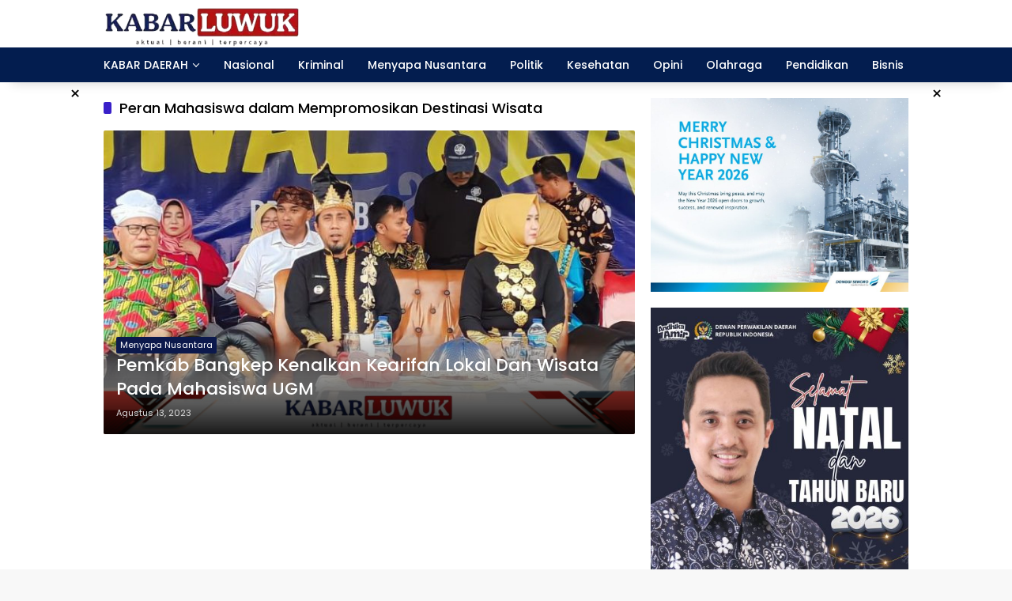

--- FILE ---
content_type: text/html; charset=UTF-8
request_url: https://kabarluwuk.com/topic/peran-mahasiswa-dalam-mempromosikan-destinasi-wisata/
body_size: 9066
content:
<!doctype html>
<html lang="id">
<head>
	<meta charset="UTF-8">
	<meta name="viewport" content="width=device-width, initial-scale=1">
	<link rel="profile" href="https://gmpg.org/xfn/11">

	<script>
					var _pushassist_ManifestPath = "https://kabarluwuk.com/wp-content/plugins/push-notification-for-wp-by-pushassist/public/psa-sdk/manifest.php?sub_domain=kabarluwuk";
					var _pushassist_ServiceWorkerPath = "https://kabarluwuk.com/wp-content/plugins/push-notification-for-wp-by-pushassist/public/psa-sdk/service-worker.php?sub_domain=kabarluwuk";
				</script><script type="text/javascript" src="https://cdn.pushassist.com/account/assets/psa-kabarluwuk.js" async></script><meta name='robots' content='index, follow, max-image-preview:large, max-snippet:-1, max-video-preview:-1' />
	<style>img:is([sizes="auto" i], [sizes^="auto," i]) { contain-intrinsic-size: 3000px 1500px }</style>
	
	<!-- This site is optimized with the Yoast SEO Premium plugin v20.9 (Yoast SEO v26.3) - https://yoast.com/wordpress/plugins/seo/ -->
	<title>Peran Mahasiswa dalam Mempromosikan Destinasi Wisata Arsip - Kabar Luwuk</title>
	<link rel="canonical" href="https://kabarluwuk.com/topic/peran-mahasiswa-dalam-mempromosikan-destinasi-wisata/" />
	<meta property="og:locale" content="id_ID" />
	<meta property="og:type" content="article" />
	<meta property="og:title" content="Peran Mahasiswa dalam Mempromosikan Destinasi Wisata Arsip" />
	<meta property="og:url" content="https://kabarluwuk.com/topic/peran-mahasiswa-dalam-mempromosikan-destinasi-wisata/" />
	<meta property="og:site_name" content="Kabar Luwuk" />
	<meta property="og:image" content="https://kabarluwuk.com/wp-content/uploads/2023/06/download__1_-removebg-preview-1.png" />
	<meta property="og:image:width" content="367" />
	<meta property="og:image:height" content="137" />
	<meta property="og:image:type" content="image/png" />
	<meta name="twitter:card" content="summary_large_image" />
	<meta name="twitter:site" content="@kabarluwuk" />
	<script type="application/ld+json" class="yoast-schema-graph">{"@context":"https://schema.org","@graph":[{"@type":"CollectionPage","@id":"https://kabarluwuk.com/topic/peran-mahasiswa-dalam-mempromosikan-destinasi-wisata/","url":"https://kabarluwuk.com/topic/peran-mahasiswa-dalam-mempromosikan-destinasi-wisata/","name":"Peran Mahasiswa dalam Mempromosikan Destinasi Wisata Arsip - Kabar Luwuk","isPartOf":{"@id":"https://kabarluwuk.com/#website"},"primaryImageOfPage":{"@id":"https://kabarluwuk.com/topic/peran-mahasiswa-dalam-mempromosikan-destinasi-wisata/#primaryimage"},"image":{"@id":"https://kabarluwuk.com/topic/peran-mahasiswa-dalam-mempromosikan-destinasi-wisata/#primaryimage"},"thumbnailUrl":"https://kabarluwuk.com/wp-content/uploads/2023/08/1691824916324.jpg","inLanguage":"id"},{"@type":"ImageObject","inLanguage":"id","@id":"https://kabarluwuk.com/topic/peran-mahasiswa-dalam-mempromosikan-destinasi-wisata/#primaryimage","url":"https://kabarluwuk.com/wp-content/uploads/2023/08/1691824916324.jpg","contentUrl":"https://kabarluwuk.com/wp-content/uploads/2023/08/1691824916324.jpg","width":800,"height":533,"caption":"Pemkab Bangkep Kenalkan Kearifan Lokal Dan Wisata Pada Mahasiswa UGM"},{"@type":"WebSite","@id":"https://kabarluwuk.com/#website","url":"https://kabarluwuk.com/","name":"Kabar Luwuk","description":"Akurat, Berani dan Terpercaya","publisher":{"@id":"https://kabarluwuk.com/#organization"},"potentialAction":[{"@type":"SearchAction","target":{"@type":"EntryPoint","urlTemplate":"https://kabarluwuk.com/?s={search_term_string}"},"query-input":{"@type":"PropertyValueSpecification","valueRequired":true,"valueName":"search_term_string"}}],"inLanguage":"id"},{"@type":"Organization","@id":"https://kabarluwuk.com/#organization","name":"Kabar Luwuk","url":"https://kabarluwuk.com/","logo":{"@type":"ImageObject","inLanguage":"id","@id":"https://kabarluwuk.com/#/schema/logo/image/","url":"https://kabarluwuk.com/wp-content/uploads/2023/06/download__1_-removebg-preview-1.png","contentUrl":"https://kabarluwuk.com/wp-content/uploads/2023/06/download__1_-removebg-preview-1.png","width":367,"height":137,"caption":"Kabar Luwuk"},"image":{"@id":"https://kabarluwuk.com/#/schema/logo/image/"},"sameAs":["https://facebook.com/kabarluwukcom","https://x.com/kabarluwuk"]}]}</script>
	<!-- / Yoast SEO Premium plugin. -->


<link rel="alternate" type="application/rss+xml" title="Kabar Luwuk &raquo; Feed" href="https://kabarluwuk.com/feed/" />
<link rel="alternate" type="application/rss+xml" title="Kabar Luwuk &raquo; Umpan Komentar" href="https://kabarluwuk.com/comments/feed/" />
<link rel="alternate" type="application/rss+xml" title="Umpan Kabar Luwuk &raquo; Peran Mahasiswa dalam Mempromosikan Destinasi Wisata Topic" href="https://kabarluwuk.com/topic/peran-mahasiswa-dalam-mempromosikan-destinasi-wisata/feed/" />
<link rel='stylesheet' id='menu-icons-extra-css' href='https://kabarluwuk.com/wp-content/plugins/menu-icons/css/extra.min.css?ver=0.13.19' media='all' />
<link rel='stylesheet' id='wp-block-library-css' href='https://kabarluwuk.com/wp-includes/css/dist/block-library/style.min.css?ver=6.8.3' media='all' />
<style id='classic-theme-styles-inline-css'>
/*! This file is auto-generated */
.wp-block-button__link{color:#fff;background-color:#32373c;border-radius:9999px;box-shadow:none;text-decoration:none;padding:calc(.667em + 2px) calc(1.333em + 2px);font-size:1.125em}.wp-block-file__button{background:#32373c;color:#fff;text-decoration:none}
</style>
<style id='wpecounter-most-viewed-block-style-inline-css'>
.mvpb-post-list {
    margin: 0;
    list-style: none;
}
</style>
<style id='kia-post-subtitle-style-inline-css'>
.wp-block-kia-post-subtitle{box-sizing:border-box;word-break:break-word}.wp-block-kia-post-subtitle a{display:inline-block}.wp-block-kia-post-subtitle.no-subtitle{opacity:.333}

</style>
<style id='global-styles-inline-css'>
:root{--wp--preset--aspect-ratio--square: 1;--wp--preset--aspect-ratio--4-3: 4/3;--wp--preset--aspect-ratio--3-4: 3/4;--wp--preset--aspect-ratio--3-2: 3/2;--wp--preset--aspect-ratio--2-3: 2/3;--wp--preset--aspect-ratio--16-9: 16/9;--wp--preset--aspect-ratio--9-16: 9/16;--wp--preset--color--black: #000000;--wp--preset--color--cyan-bluish-gray: #abb8c3;--wp--preset--color--white: #ffffff;--wp--preset--color--pale-pink: #f78da7;--wp--preset--color--vivid-red: #cf2e2e;--wp--preset--color--luminous-vivid-orange: #ff6900;--wp--preset--color--luminous-vivid-amber: #fcb900;--wp--preset--color--light-green-cyan: #7bdcb5;--wp--preset--color--vivid-green-cyan: #00d084;--wp--preset--color--pale-cyan-blue: #8ed1fc;--wp--preset--color--vivid-cyan-blue: #0693e3;--wp--preset--color--vivid-purple: #9b51e0;--wp--preset--gradient--vivid-cyan-blue-to-vivid-purple: linear-gradient(135deg,rgba(6,147,227,1) 0%,rgb(155,81,224) 100%);--wp--preset--gradient--light-green-cyan-to-vivid-green-cyan: linear-gradient(135deg,rgb(122,220,180) 0%,rgb(0,208,130) 100%);--wp--preset--gradient--luminous-vivid-amber-to-luminous-vivid-orange: linear-gradient(135deg,rgba(252,185,0,1) 0%,rgba(255,105,0,1) 100%);--wp--preset--gradient--luminous-vivid-orange-to-vivid-red: linear-gradient(135deg,rgba(255,105,0,1) 0%,rgb(207,46,46) 100%);--wp--preset--gradient--very-light-gray-to-cyan-bluish-gray: linear-gradient(135deg,rgb(238,238,238) 0%,rgb(169,184,195) 100%);--wp--preset--gradient--cool-to-warm-spectrum: linear-gradient(135deg,rgb(74,234,220) 0%,rgb(151,120,209) 20%,rgb(207,42,186) 40%,rgb(238,44,130) 60%,rgb(251,105,98) 80%,rgb(254,248,76) 100%);--wp--preset--gradient--blush-light-purple: linear-gradient(135deg,rgb(255,206,236) 0%,rgb(152,150,240) 100%);--wp--preset--gradient--blush-bordeaux: linear-gradient(135deg,rgb(254,205,165) 0%,rgb(254,45,45) 50%,rgb(107,0,62) 100%);--wp--preset--gradient--luminous-dusk: linear-gradient(135deg,rgb(255,203,112) 0%,rgb(199,81,192) 50%,rgb(65,88,208) 100%);--wp--preset--gradient--pale-ocean: linear-gradient(135deg,rgb(255,245,203) 0%,rgb(182,227,212) 50%,rgb(51,167,181) 100%);--wp--preset--gradient--electric-grass: linear-gradient(135deg,rgb(202,248,128) 0%,rgb(113,206,126) 100%);--wp--preset--gradient--midnight: linear-gradient(135deg,rgb(2,3,129) 0%,rgb(40,116,252) 100%);--wp--preset--font-size--small: 13px;--wp--preset--font-size--medium: 20px;--wp--preset--font-size--large: 36px;--wp--preset--font-size--x-large: 42px;--wp--preset--spacing--20: 0.44rem;--wp--preset--spacing--30: 0.67rem;--wp--preset--spacing--40: 1rem;--wp--preset--spacing--50: 1.5rem;--wp--preset--spacing--60: 2.25rem;--wp--preset--spacing--70: 3.38rem;--wp--preset--spacing--80: 5.06rem;--wp--preset--shadow--natural: 6px 6px 9px rgba(0, 0, 0, 0.2);--wp--preset--shadow--deep: 12px 12px 50px rgba(0, 0, 0, 0.4);--wp--preset--shadow--sharp: 6px 6px 0px rgba(0, 0, 0, 0.2);--wp--preset--shadow--outlined: 6px 6px 0px -3px rgba(255, 255, 255, 1), 6px 6px rgba(0, 0, 0, 1);--wp--preset--shadow--crisp: 6px 6px 0px rgba(0, 0, 0, 1);}:where(.is-layout-flex){gap: 0.5em;}:where(.is-layout-grid){gap: 0.5em;}body .is-layout-flex{display: flex;}.is-layout-flex{flex-wrap: wrap;align-items: center;}.is-layout-flex > :is(*, div){margin: 0;}body .is-layout-grid{display: grid;}.is-layout-grid > :is(*, div){margin: 0;}:where(.wp-block-columns.is-layout-flex){gap: 2em;}:where(.wp-block-columns.is-layout-grid){gap: 2em;}:where(.wp-block-post-template.is-layout-flex){gap: 1.25em;}:where(.wp-block-post-template.is-layout-grid){gap: 1.25em;}.has-black-color{color: var(--wp--preset--color--black) !important;}.has-cyan-bluish-gray-color{color: var(--wp--preset--color--cyan-bluish-gray) !important;}.has-white-color{color: var(--wp--preset--color--white) !important;}.has-pale-pink-color{color: var(--wp--preset--color--pale-pink) !important;}.has-vivid-red-color{color: var(--wp--preset--color--vivid-red) !important;}.has-luminous-vivid-orange-color{color: var(--wp--preset--color--luminous-vivid-orange) !important;}.has-luminous-vivid-amber-color{color: var(--wp--preset--color--luminous-vivid-amber) !important;}.has-light-green-cyan-color{color: var(--wp--preset--color--light-green-cyan) !important;}.has-vivid-green-cyan-color{color: var(--wp--preset--color--vivid-green-cyan) !important;}.has-pale-cyan-blue-color{color: var(--wp--preset--color--pale-cyan-blue) !important;}.has-vivid-cyan-blue-color{color: var(--wp--preset--color--vivid-cyan-blue) !important;}.has-vivid-purple-color{color: var(--wp--preset--color--vivid-purple) !important;}.has-black-background-color{background-color: var(--wp--preset--color--black) !important;}.has-cyan-bluish-gray-background-color{background-color: var(--wp--preset--color--cyan-bluish-gray) !important;}.has-white-background-color{background-color: var(--wp--preset--color--white) !important;}.has-pale-pink-background-color{background-color: var(--wp--preset--color--pale-pink) !important;}.has-vivid-red-background-color{background-color: var(--wp--preset--color--vivid-red) !important;}.has-luminous-vivid-orange-background-color{background-color: var(--wp--preset--color--luminous-vivid-orange) !important;}.has-luminous-vivid-amber-background-color{background-color: var(--wp--preset--color--luminous-vivid-amber) !important;}.has-light-green-cyan-background-color{background-color: var(--wp--preset--color--light-green-cyan) !important;}.has-vivid-green-cyan-background-color{background-color: var(--wp--preset--color--vivid-green-cyan) !important;}.has-pale-cyan-blue-background-color{background-color: var(--wp--preset--color--pale-cyan-blue) !important;}.has-vivid-cyan-blue-background-color{background-color: var(--wp--preset--color--vivid-cyan-blue) !important;}.has-vivid-purple-background-color{background-color: var(--wp--preset--color--vivid-purple) !important;}.has-black-border-color{border-color: var(--wp--preset--color--black) !important;}.has-cyan-bluish-gray-border-color{border-color: var(--wp--preset--color--cyan-bluish-gray) !important;}.has-white-border-color{border-color: var(--wp--preset--color--white) !important;}.has-pale-pink-border-color{border-color: var(--wp--preset--color--pale-pink) !important;}.has-vivid-red-border-color{border-color: var(--wp--preset--color--vivid-red) !important;}.has-luminous-vivid-orange-border-color{border-color: var(--wp--preset--color--luminous-vivid-orange) !important;}.has-luminous-vivid-amber-border-color{border-color: var(--wp--preset--color--luminous-vivid-amber) !important;}.has-light-green-cyan-border-color{border-color: var(--wp--preset--color--light-green-cyan) !important;}.has-vivid-green-cyan-border-color{border-color: var(--wp--preset--color--vivid-green-cyan) !important;}.has-pale-cyan-blue-border-color{border-color: var(--wp--preset--color--pale-cyan-blue) !important;}.has-vivid-cyan-blue-border-color{border-color: var(--wp--preset--color--vivid-cyan-blue) !important;}.has-vivid-purple-border-color{border-color: var(--wp--preset--color--vivid-purple) !important;}.has-vivid-cyan-blue-to-vivid-purple-gradient-background{background: var(--wp--preset--gradient--vivid-cyan-blue-to-vivid-purple) !important;}.has-light-green-cyan-to-vivid-green-cyan-gradient-background{background: var(--wp--preset--gradient--light-green-cyan-to-vivid-green-cyan) !important;}.has-luminous-vivid-amber-to-luminous-vivid-orange-gradient-background{background: var(--wp--preset--gradient--luminous-vivid-amber-to-luminous-vivid-orange) !important;}.has-luminous-vivid-orange-to-vivid-red-gradient-background{background: var(--wp--preset--gradient--luminous-vivid-orange-to-vivid-red) !important;}.has-very-light-gray-to-cyan-bluish-gray-gradient-background{background: var(--wp--preset--gradient--very-light-gray-to-cyan-bluish-gray) !important;}.has-cool-to-warm-spectrum-gradient-background{background: var(--wp--preset--gradient--cool-to-warm-spectrum) !important;}.has-blush-light-purple-gradient-background{background: var(--wp--preset--gradient--blush-light-purple) !important;}.has-blush-bordeaux-gradient-background{background: var(--wp--preset--gradient--blush-bordeaux) !important;}.has-luminous-dusk-gradient-background{background: var(--wp--preset--gradient--luminous-dusk) !important;}.has-pale-ocean-gradient-background{background: var(--wp--preset--gradient--pale-ocean) !important;}.has-electric-grass-gradient-background{background: var(--wp--preset--gradient--electric-grass) !important;}.has-midnight-gradient-background{background: var(--wp--preset--gradient--midnight) !important;}.has-small-font-size{font-size: var(--wp--preset--font-size--small) !important;}.has-medium-font-size{font-size: var(--wp--preset--font-size--medium) !important;}.has-large-font-size{font-size: var(--wp--preset--font-size--large) !important;}.has-x-large-font-size{font-size: var(--wp--preset--font-size--x-large) !important;}
:where(.wp-block-post-template.is-layout-flex){gap: 1.25em;}:where(.wp-block-post-template.is-layout-grid){gap: 1.25em;}
:where(.wp-block-columns.is-layout-flex){gap: 2em;}:where(.wp-block-columns.is-layout-grid){gap: 2em;}
:root :where(.wp-block-pullquote){font-size: 1.5em;line-height: 1.6;}
</style>
<link rel='stylesheet' id='wpmedia-fonts-css' href='https://kabarluwuk.com/wp-content/fonts/06fbcab925b608671c522c0c46233c73.css?ver=1.1.7' media='all' />
<link rel='stylesheet' id='wpmedia-style-css' href='https://kabarluwuk.com/wp-content/themes/wpmedia/style.css?ver=1.1.7' media='all' />
<style id='wpmedia-style-inline-css'>
h1,h2,h3,h4,h5,h6,.reltitle,.site-title,.gmr-mainmenu ul > li > a,.gmr-secondmenu-dropdown ul > li > a,.gmr-sidemenu ul li a,.gmr-sidemenu .side-textsocial,.heading-text,.gmr-mobilemenu ul li a,#navigationamp ul li a{font-family:Poppins;font-weight:500;}h1 strong,h2 strong,h3 strong,h4 strong,h5 strong,h6 strong{font-weight:700;}.entry-content-single{font-size:16px;}body{font-family:Poppins;--font-reguler:400;--font-bold:700;--mainmenu-bgcolor:#031d4f;--mainmenu-secondbgcolor:#031d4f;--background-color:#f8f8f8;--main-color:#000000;--widget-title:#000000;--link-color-body:#000000;--hoverlink-color-body:#d9091b;--border-color:#cccccc;--button-bgcolor:#3920c9;--button-color:#ffffff;--header-bgcolor:#ffffff;--topnav-color:#000000;--topnav-link-color:#000000;--topnav-linkhover-color:#d9091b;--mainmenu-color:#ffffff;--mainmenu-hovercolor:#f1c40f;--content-bgcolor:#ffffff;--content-greycolor:#555555;--greybody-bgcolor:#eeeeee;--footer-bgcolor:#ffffff;--footer-color:#000000;--footer-linkcolor:#212121;--footer-hover-linkcolor:#dd9933;}body,body.dark-theme{--scheme-color:#0c194c;--secondscheme-color:#3920c9;--mainmenu-direction:80deg;}/* Generate Using Cache */
</style>
<script id="image-watermark-no-right-click-js-before">
var iwArgsNoRightClick = {"rightclick":"Y","draganddrop":"N"};
</script>
<script src="https://kabarluwuk.com/wp-content/plugins/image-watermark/js/no-right-click.js?ver=1.8.0" id="image-watermark-no-right-click-js"></script>
<link rel="https://api.w.org/" href="https://kabarluwuk.com/wp-json/" /><link rel="alternate" title="JSON" type="application/json" href="https://kabarluwuk.com/wp-json/wp/v2/newstopic/18740" /><link rel="EditURI" type="application/rsd+xml" title="RSD" href="https://kabarluwuk.com/xmlrpc.php?rsd" />
<meta name="generator" content="WordPress 6.8.3" />
<script async src="https://pagead2.googlesyndication.com/pagead/js/adsbygoogle.js?client=ca-pub-9190357721522013"
     crossorigin="anonymous"></script><link rel="icon" href="https://kabarluwuk.com/wp-content/uploads/2023/07/cropped-download-4-e1689387948415-80x80.jpg" sizes="32x32" />
<link rel="icon" href="https://kabarluwuk.com/wp-content/uploads/2023/07/cropped-download-4-e1689387948415.jpg" sizes="192x192" />
<link rel="apple-touch-icon" href="https://kabarluwuk.com/wp-content/uploads/2023/07/cropped-download-4-e1689387948415.jpg" />
<meta name="msapplication-TileImage" content="https://kabarluwuk.com/wp-content/uploads/2023/07/cropped-download-4-e1689387948415.jpg" />
		<style id="wp-custom-css">
			.notif-number {
    position: absolute;
    top: -6px;
    right: -6px;
    padding: 1px 1px;
    font-size: 1px;
    line-height: 9px;
    color: #ffffff;
    border-radius: 2px;
    height: 8px;
}		</style>
		</head>

<body class="archive tax-newstopic term-peran-mahasiswa-dalam-mempromosikan-destinasi-wisata term-18740 wp-custom-logo wp-embed-responsive wp-theme-wpmedia idtheme kentooz hfeed">
	<a class="skip-link screen-reader-text" href="#primary">Langsung ke konten</a>
		<div id="page" class="site">
		<div id="topnavwrap" class="gmr-topnavwrap clearfix">
			<div class="container">
				<header id="masthead" class="list-flex site-header">
					<div class="row-flex gmr-navleft">
						<div class="site-branding">
							<div class="gmr-logo"><a class="custom-logo-link" href="https://kabarluwuk.com/" title="Kabar Luwuk" rel="home"><img class="custom-logo" src="https://kabarluwuk.com/wp-content/uploads/2023/07/cropped-Logo12-e1689257447841.png" width="250" height="93" alt="Kabar Luwuk" loading="lazy" /></a></div>						</div><!-- .site-branding -->
					</div>

					<div class="row-flex gmr-navright">
						<button id="gmr-responsive-menu" role="button" class="mobile-only" aria-label="Menu" data-target="#gmr-sidemenu-id" data-toggle="onoffcanvas" aria-expanded="false" rel="nofollow"><svg xmlns="http://www.w3.org/2000/svg" width="24" height="24" viewBox="0 0 24 24"><path fill="currentColor" d="m19.31 18.9l3.08 3.1L21 23.39l-3.12-3.07c-.69.43-1.51.68-2.38.68c-2.5 0-4.5-2-4.5-4.5s2-4.5 4.5-4.5s4.5 2 4.5 4.5c0 .88-.25 1.71-.69 2.4m-3.81.1a2.5 2.5 0 0 0 0-5a2.5 2.5 0 0 0 0 5M21 4v2H3V4h18M3 16v-2h6v2H3m0-5V9h18v2h-2.03c-1.01-.63-2.2-1-3.47-1s-2.46.37-3.47 1H3Z"/></svg></button>					</div>
				</header>
			</div><!-- .container -->
			<nav id="main-nav" class="main-navigation gmr-mainmenu">
				<div class="container">
					<ul id="primary-menu" class="menu"><li id="menu-item-51304" class="menu-item menu-item-type-taxonomy menu-item-object-category menu-item-has-children menu-item-51304"><a href="https://kabarluwuk.com/category/kabar-daerah/"><span>KABAR DAERAH</span></a>
<ul class="sub-menu">
	<li id="menu-item-51306" class="menu-item menu-item-type-taxonomy menu-item-object-category menu-item-51306"><a href="https://kabarluwuk.com/category/kabar-daerah/kota-palu/"><span>Kota Palu</span></a></li>
	<li id="menu-item-51305" class="menu-item menu-item-type-taxonomy menu-item-object-category menu-item-51305"><a href="https://kabarluwuk.com/category/kabar-daerah/banggai/"><span>Banggai</span></a></li>
	<li id="menu-item-51315" class="menu-item menu-item-type-taxonomy menu-item-object-category menu-item-51315"><a href="https://kabarluwuk.com/category/kabar-daerah/banggai-laut/"><span>Banggai Laut</span></a></li>
	<li id="menu-item-51323" class="menu-item menu-item-type-taxonomy menu-item-object-category menu-item-51323"><a href="https://kabarluwuk.com/category/kabar-daerah/banggai-kepulauan/"><span>Banggai Kepulauan</span></a></li>
	<li id="menu-item-51310" class="menu-item menu-item-type-taxonomy menu-item-object-category menu-item-51310"><a href="https://kabarluwuk.com/category/kabar-daerah/morowali/"><span>Morowali</span></a></li>
	<li id="menu-item-51313" class="menu-item menu-item-type-taxonomy menu-item-object-category menu-item-51313"><a href="https://kabarluwuk.com/category/kabar-daerah/tojo-una-una/"><span>Tojo Una-Una</span></a></li>
	<li id="menu-item-51317" class="menu-item menu-item-type-taxonomy menu-item-object-category menu-item-51317"><a href="https://kabarluwuk.com/category/kabar-daerah/poso/"><span>Poso</span></a></li>
	<li id="menu-item-51316" class="menu-item menu-item-type-taxonomy menu-item-object-category menu-item-51316"><a href="https://kabarluwuk.com/category/kabar-daerah/sigi/"><span>Sigi</span></a></li>
	<li id="menu-item-51320" class="menu-item menu-item-type-taxonomy menu-item-object-category menu-item-51320"><a href="https://kabarluwuk.com/category/kabar-daerah/parigi-moutong/"><span>Parigi Moutong</span></a></li>
	<li id="menu-item-51321" class="menu-item menu-item-type-taxonomy menu-item-object-category menu-item-51321"><a href="https://kabarluwuk.com/category/kabar-daerah/donggala/"><span>Donggala</span></a></li>
</ul>
</li>
<li id="menu-item-51307" class="menu-item menu-item-type-taxonomy menu-item-object-category menu-item-51307"><a href="https://kabarluwuk.com/category/kabar-nasional/"><span>Nasional</span></a></li>
<li id="menu-item-51308" class="menu-item menu-item-type-taxonomy menu-item-object-category menu-item-51308"><a href="https://kabarluwuk.com/category/kabar-kriminal/"><span>Kriminal</span></a></li>
<li id="menu-item-51309" class="menu-item menu-item-type-taxonomy menu-item-object-category menu-item-51309"><a href="https://kabarluwuk.com/category/menyapa-nusantara/"><span>Menyapa Nusantara</span></a></li>
<li id="menu-item-51311" class="menu-item menu-item-type-taxonomy menu-item-object-category menu-item-51311"><a href="https://kabarluwuk.com/category/kabar-politik/"><span>Politik</span></a></li>
<li id="menu-item-51312" class="menu-item menu-item-type-taxonomy menu-item-object-category menu-item-51312"><a href="https://kabarluwuk.com/category/kesehatan/"><span>Kesehatan</span></a></li>
<li id="menu-item-51314" class="menu-item menu-item-type-taxonomy menu-item-object-category menu-item-51314"><a href="https://kabarluwuk.com/category/kabar-opini/"><span>Opini</span></a></li>
<li id="menu-item-51318" class="menu-item menu-item-type-taxonomy menu-item-object-category menu-item-51318"><a href="https://kabarluwuk.com/category/olahraga/"><span>Olahraga</span></a></li>
<li id="menu-item-51319" class="menu-item menu-item-type-taxonomy menu-item-object-category menu-item-51319"><a href="https://kabarluwuk.com/category/kabar-pendidikan/"><span>Pendidikan</span></a></li>
<li id="menu-item-51322" class="menu-item menu-item-type-taxonomy menu-item-object-category menu-item-51322"><a href="https://kabarluwuk.com/category/kabar-bisnis/"><span>Bisnis</span></a></li>
</ul>				</div>
			</nav><!-- #main-nav -->
		</div><!-- #topnavwrap -->

		<div class="gmr-floatbanner gmr-floatbanner-left gmrclose-element"><button class="gmrbtnclose" title="tutup">&times;</button><script async src="https://pagead2.googlesyndication.com/pagead/js/adsbygoogle.js?client=ca-pub-9190357721522013"
     crossorigin="anonymous"></script>
<!-- Iklan Vertikal -->
<ins class="adsbygoogle"
     style="display:block"
     data-ad-client="ca-pub-9190357721522013"
     data-ad-slot="4671328470"
     data-ad-format="auto"
     data-full-width-responsive="true"></ins>
<script>
     (adsbygoogle = window.adsbygoogle || []).push({});
</script></div>		<div class="gmr-floatbanner gmr-floatbanner-right gmrclose-element"><button class="gmrbtnclose" title="tutup">&times;</button><script async src="https://pagead2.googlesyndication.com/pagead/js/adsbygoogle.js?client=ca-pub-9190357721522013"
     crossorigin="anonymous"></script>
<!-- Iklan Vertikal -->
<ins class="adsbygoogle"
     style="display:block"
     data-ad-client="ca-pub-9190357721522013"
     data-ad-slot="4671328470"
     data-ad-format="auto"
     data-full-width-responsive="true"></ins>
<script>
     (adsbygoogle = window.adsbygoogle || []).push({});
</script></div>
		
		
		<div id="content" class="gmr-content">
			<div class="container">
				<div class="row">

	<main id="primary" class="site-main col-md-8">

					<header class="page-header">
				<h1 class="page-title sub-title">Peran Mahasiswa dalam Mempromosikan Destinasi Wisata</h1>			</header><!-- .page-header -->

			<div class="idt-contentbig">
<article id="post-53367" class="post type-post idt-cbbox hentry">
	<div class="box-bigitem">
					<a class="post-thumbnail" href="https://kabarluwuk.com/pemkab-bangkep-kenalkan-kearifan-lokal-dan-wisata-pada-mahasiswa-ugm/" title="Pemkab Bangkep Kenalkan Kearifan Lokal Dan Wisata Pada Mahasiswa UGM">
				<img width="680" height="389" src="https://kabarluwuk.com/wp-content/uploads/2023/08/1691824916324-700x400.jpg" class="attachment-large size-large wp-post-image" alt="Pemkab Bangkep Kenalkan Kearifan Lokal Dan Wisata Pada Mahasiswa UGM" decoding="async" fetchpriority="high" />			</a>
					<div class="box-content">
			<span class="cat-links-content"><a href="https://kabarluwuk.com/category/menyapa-nusantara/" title="Lihat semua posts di Menyapa Nusantara">Menyapa Nusantara</a></span>			<h2 class="entry-title"><a href="https://kabarluwuk.com/pemkab-bangkep-kenalkan-kearifan-lokal-dan-wisata-pada-mahasiswa-ugm/" title="Pemkab Bangkep Kenalkan Kearifan Lokal Dan Wisata Pada Mahasiswa UGM" rel="bookmark">Pemkab Bangkep Kenalkan Kearifan Lokal Dan Wisata Pada Mahasiswa UGM</a></h2>			<div class="gmr-meta-topic"><span class="meta-content"><span class="posted-on"><time class="entry-date published" datetime="2023-08-13T09:00:06+08:00">Agustus 13, 2023</time><time class="updated" datetime="2023-08-13T09:00:07+08:00">Agustus 13, 2023</time></span></span></div>			<div class="entry-footer entry-footer-archive">
				<div class="posted-by"> <span class="author vcard"><a class="url fn n" href="https://kabarluwuk.com/author/iirwan-k-basir/" title="Irwan Basir">Irwan Basir</a></span></div>			</div><!-- .entry-footer -->
		</div>
	</div>
</article><!-- #post-53367 -->
</div>
			<div id="infinite-container"></div>
	</main><!-- #main -->


<aside id="secondary" class="widget-area col-md-4 pos-sticky">
	<section id="media_image-96" class="widget widget_media_image"><img width="913" height="685" src="https://kabarluwuk.com/wp-content/uploads/2025/12/IMG-20251224-WA0009.jpg" class="image wp-image-83412  attachment-full size-full" alt="" style="max-width: 100%; height: auto;" decoding="async" loading="lazy" /></section><section id="media_image-97" class="widget widget_media_image"><img width="457" height="685" src="https://kabarluwuk.com/wp-content/uploads/2025/12/IMG-20251224-WA0257.jpg" class="image wp-image-83418  attachment-full size-full" alt="" style="max-width: 100%; height: auto;" decoding="async" loading="lazy" /></section></aside><!-- #secondary -->
			</div>
		</div>
			</div><!-- .gmr-content -->

	<footer id="colophon" class="site-footer">
					<div id="footer-sidebar" class="widget-footer" role="complementary">
				<div class="container">
					<div class="row">
													<div class="footer-column col-md-4">
								<section id="wpmedia-addr-1" class="widget wpmedia-address"><div class="page-header widget-titlewrap widget-titleimg"><h3 class="widget-title"><span class="img-titlebg" style="background-image:url('https://kabarluwuk.com/wp-content/uploads/2023/07/Logo12.png');"></span></h3></div><div class="wpmedia-contactinfo"><div class="wpmedia-address"><svg xmlns="http://www.w3.org/2000/svg" height="24px" viewBox="0 0 24 24" width="24px" fill="currentColor"><path d="M0 0h24v24H0z" fill="none"/><path d="M12 12c-1.1 0-2-.9-2-2s.9-2 2-2 2 .9 2 2-.9 2-2 2zm6-1.8C18 6.57 15.35 4 12 4s-6 2.57-6 6.2c0 2.34 1.95 5.44 6 9.14 4.05-3.7 6-6.8 6-9.14zM12 2c4.2 0 8 3.22 8 8.2 0 3.32-2.67 7.25-8 11.8-5.33-4.55-8-8.48-8-11.8C4 5.22 7.8 2 12 2z"/></svg><div class="addr-content">Alamat: BTN Nusagriya Kompleks Perumahan DPRD, Kilongan, Kec. Luwuk Utara, Kabupaten Banggai,</div></div><div class="wpmedia-phone"><svg xmlns="http://www.w3.org/2000/svg" height="24px" viewBox="0 0 24 24" width="24px" fill="currentColor"><path d="M0 0h24v24H0V0z" fill="none"/><path d="M6.54 5c.06.89.21 1.76.45 2.59l-1.2 1.2c-.41-1.2-.67-2.47-.76-3.79h1.51m9.86 12.02c.85.24 1.72.39 2.6.45v1.49c-1.32-.09-2.59-.35-3.8-.75l1.2-1.19M7.5 3H4c-.55 0-1 .45-1 1 0 9.39 7.61 17 17 17 .55 0 1-.45 1-1v-3.49c0-.55-.45-1-1-1-1.24 0-2.45-.2-3.57-.57-.1-.04-.21-.05-.31-.05-.26 0-.51.1-.71.29l-2.2 2.2c-2.83-1.45-5.15-3.76-6.59-6.59l2.2-2.2c.28-.28.36-.67.25-1.02C8.7 6.45 8.5 5.25 8.5 4c0-.55-.45-1-1-1z"/></svg><div class="addr-content">081354172518</div></div></div></section><section id="media_image-95" class="widget widget_media_image"><a href="https://amsi.or.id/trustworthy" target="_blank"><img width="80" height="80" src="https://kabarluwuk.com/wp-content/uploads/2024/12/Logo-Trusted-2-80x80.jpg" class="image wp-image-76662 httpsamsioridtrustworthy attachment-thumbnail size-thumbnail" alt="" style="max-width: 100%; height: auto;" decoding="async" loading="lazy" /></a></section>							</div>
																			<div class="footer-column col-md-4">
								<section id="wpmedia-taglist-1" class="widget wpmedia-taglist"><div class="page-header widget-titlewrap"><h3 class="widget-title">Kategori</h3></div><ul class="wpmedia-tag-lists"><li><a href="https://kabarluwuk.com/category/kabar-daerah/" title="KABAR DAERAH">KABAR DAERAH</a></li><li><a href="https://kabarluwuk.com/category/kabar-daerah/banggai/" title="Banggai">Banggai</a></li><li><a href="https://kabarluwuk.com/category/terkini/" title="Terkini">Terkini</a></li><li><a href="https://kabarluwuk.com/category/kabar-daerah/kota-palu/" title="Kota Palu">Kota Palu</a></li><li><a href="https://kabarluwuk.com/category/kabar-daerah/banggai-kepulauan/" title="Banggai Kepulauan">Banggai Kepulauan</a></li></ul></section>							</div>
																			<div class="footer-column col-md-4">
								<section id="wpmedia-taglist-2" class="widget wpmedia-taglist"><div class="page-header widget-titlewrap"><h3 class="widget-title">Label</h3></div><ul class="wpmedia-tag-lists beforetags"><li><a href="https://kabarluwuk.com/tag/luwuk/" title="Luwuk">Luwuk</a></li><li><a href="https://kabarluwuk.com/tag/banggai/" title="Banggai">Banggai</a></li><li><a href="https://kabarluwuk.com/tag/kabar/" title="kabar">kabar</a></li><li><a href="https://kabarluwuk.com/tag/polres-banggai/" title="Polres Banggai">Polres Banggai</a></li><li><a href="https://kabarluwuk.com/tag/sulteng/" title="Sulteng">Sulteng</a></li></ul></section>							</div>
																			<div class="footer-column col-md-4">
															</div>
																							</div>
				</div>
			</div>
				<div class="container">
			<div class="site-info">
				<div class="gmr-social-icons"><ul class="social-icon"></ul></div></div><!-- .site-info --><div class="heading-text"><div class="footer-menu"><ul id="menu-footer-menu" class="menu"><li id="menu-item-70" class="menu-item menu-item-type-custom menu-item-object-custom menu-item-70"><a href="https://kabarluwuk.com/redaksi/">Redaksi</a></li>
<li id="menu-item-48614" class="menu-item menu-item-type-post_type menu-item-object-page menu-item-48614"><a href="https://kabarluwuk.com/tentang-kami/">Tentang kami</a></li>
<li id="menu-item-41" class="menu-item menu-item-type-post_type menu-item-object-page menu-item-41"><a href="https://kabarluwuk.com/kode-etik/">Kode Etik</a></li>
<li id="menu-item-48613" class="menu-item menu-item-type-post_type menu-item-object-page menu-item-48613"><a href="https://kabarluwuk.com/disclaimer-2/">Disclaimer</a></li>
<li id="menu-item-79492" class="menu-item menu-item-type-custom menu-item-object-custom menu-item-79492"><a href="https://kabarluwuk.com/pedoman-media-siber/">Pedoman Media Siber</a></li>
<li id="menu-item-79639" class="menu-item menu-item-type-custom menu-item-object-custom menu-item-79639"><a href="https://www.jti-app.com/report/53J2YjGPOVe94VAX">Laporan Transparansi</a></li>
</ul></div>PT BANGGAI MEDIA SEJAHTERA
							</div><!-- .heading-text -->
		</div>
	</footer><!-- #colophon -->
</div><!-- #page -->

<div id="gmr-sidemenu-id" class="gmr-sidemenu onoffcanvas is-fixed is-left">	<nav id="side-nav">
	<div class="gmr-logo">
		<a class="custom-logo-link" href="https://kabarluwuk.com/" title="Kabar Luwuk" rel="home"><img class="custom-logo" src="https://kabarluwuk.com/wp-content/uploads/2023/07/cropped-Logo12-e1689257447841.png" width="250" height="93" alt="Kabar Luwuk" loading="lazy" /></a><div class="close-topnavmenu-wrap"><button id="close-topnavmenu-button" role="button" aria-label="Tutup" data-target="#gmr-sidemenu-id" data-toggle="onoffcanvas" aria-expanded="false">&times;</button></div>	</div>
	<div class="gmr-search">
	<form method="get" class="gmr-searchform searchform" action="https://kabarluwuk.com/">
		<input type="text" name="s" id="s-menu" placeholder="Pencarian" />
		<input type="hidden" name="post_type[]" value="post" />
		<button type="submit" role="button" class="gmr-search-submit gmr-search-icon" aria-label="Kirim">
			<svg xmlns="http://www.w3.org/2000/svg" height="24px" viewBox="0 0 24 24" width="24px" fill="currentColor"><path d="M0 0h24v24H0V0z" fill="none"/><path d="M20.94 11c-.46-4.17-3.77-7.48-7.94-7.94V1h-2v2.06C6.83 3.52 3.52 6.83 3.06 11H1v2h2.06c.46 4.17 3.77 7.48 7.94 7.94V23h2v-2.06c4.17-.46 7.48-3.77 7.94-7.94H23v-2h-2.06zM12 19c-3.87 0-7-3.13-7-7s3.13-7 7-7 7 3.13 7 7-3.13 7-7 7z"/></svg>
		</button>
	</form>
	</div><ul id="side-menu" class="menu"><li class="menu-item menu-item-type-taxonomy menu-item-object-category menu-item-has-children menu-item-51304"><a href="https://kabarluwuk.com/category/kabar-daerah/">KABAR DAERAH</a>
<ul class="sub-menu">
	<li class="menu-item menu-item-type-taxonomy menu-item-object-category menu-item-51306"><a href="https://kabarluwuk.com/category/kabar-daerah/kota-palu/">Kota Palu</a></li>
	<li class="menu-item menu-item-type-taxonomy menu-item-object-category menu-item-51305"><a href="https://kabarluwuk.com/category/kabar-daerah/banggai/">Banggai</a></li>
	<li class="menu-item menu-item-type-taxonomy menu-item-object-category menu-item-51315"><a href="https://kabarluwuk.com/category/kabar-daerah/banggai-laut/">Banggai Laut</a></li>
	<li class="menu-item menu-item-type-taxonomy menu-item-object-category menu-item-51323"><a href="https://kabarluwuk.com/category/kabar-daerah/banggai-kepulauan/">Banggai Kepulauan</a></li>
	<li class="menu-item menu-item-type-taxonomy menu-item-object-category menu-item-51310"><a href="https://kabarluwuk.com/category/kabar-daerah/morowali/">Morowali</a></li>
	<li class="menu-item menu-item-type-taxonomy menu-item-object-category menu-item-51313"><a href="https://kabarluwuk.com/category/kabar-daerah/tojo-una-una/">Tojo Una-Una</a></li>
	<li class="menu-item menu-item-type-taxonomy menu-item-object-category menu-item-51317"><a href="https://kabarluwuk.com/category/kabar-daerah/poso/">Poso</a></li>
	<li class="menu-item menu-item-type-taxonomy menu-item-object-category menu-item-51316"><a href="https://kabarluwuk.com/category/kabar-daerah/sigi/">Sigi</a></li>
	<li class="menu-item menu-item-type-taxonomy menu-item-object-category menu-item-51320"><a href="https://kabarluwuk.com/category/kabar-daerah/parigi-moutong/">Parigi Moutong</a></li>
	<li class="menu-item menu-item-type-taxonomy menu-item-object-category menu-item-51321"><a href="https://kabarluwuk.com/category/kabar-daerah/donggala/">Donggala</a></li>
</ul>
</li>
<li class="menu-item menu-item-type-taxonomy menu-item-object-category menu-item-51307"><a href="https://kabarluwuk.com/category/kabar-nasional/">Nasional</a></li>
<li class="menu-item menu-item-type-taxonomy menu-item-object-category menu-item-51308"><a href="https://kabarluwuk.com/category/kabar-kriminal/">Kriminal</a></li>
<li class="menu-item menu-item-type-taxonomy menu-item-object-category menu-item-51309"><a href="https://kabarluwuk.com/category/menyapa-nusantara/">Menyapa Nusantara</a></li>
<li class="menu-item menu-item-type-taxonomy menu-item-object-category menu-item-51311"><a href="https://kabarluwuk.com/category/kabar-politik/">Politik</a></li>
<li class="menu-item menu-item-type-taxonomy menu-item-object-category menu-item-51312"><a href="https://kabarluwuk.com/category/kesehatan/">Kesehatan</a></li>
<li class="menu-item menu-item-type-taxonomy menu-item-object-category menu-item-51314"><a href="https://kabarluwuk.com/category/kabar-opini/">Opini</a></li>
<li class="menu-item menu-item-type-taxonomy menu-item-object-category menu-item-51318"><a href="https://kabarluwuk.com/category/olahraga/">Olahraga</a></li>
<li class="menu-item menu-item-type-taxonomy menu-item-object-category menu-item-51319"><a href="https://kabarluwuk.com/category/kabar-pendidikan/">Pendidikan</a></li>
<li class="menu-item menu-item-type-taxonomy menu-item-object-category menu-item-51322"><a href="https://kabarluwuk.com/category/kabar-bisnis/">Bisnis</a></li>
</ul></nav><div class="gmr-social-icons"><ul class="social-icon"></ul></div></div>	<div class="gmr-ontop gmr-hide">
		<svg xmlns="http://www.w3.org/2000/svg" xmlns:xlink="http://www.w3.org/1999/xlink" aria-hidden="true" role="img" width="1em" height="1em" preserveAspectRatio="xMidYMid meet" viewBox="0 0 24 24"><g fill="none"><path d="M14.829 11.948l1.414-1.414L12 6.29l-4.243 4.243l1.415 1.414L11 10.12v7.537h2V10.12l1.829 1.828z" fill="currentColor"/><path fill-rule="evenodd" clip-rule="evenodd" d="M19.778 4.222c-4.296-4.296-11.26-4.296-15.556 0c-4.296 4.296-4.296 11.26 0 15.556c4.296 4.296 11.26 4.296 15.556 0c4.296-4.296 4.296-11.26 0-15.556zm-1.414 1.414A9 9 0 1 0 5.636 18.364A9 9 0 0 0 18.364 5.636z" fill="currentColor"/></g></svg>
	</div>
		<script type="speculationrules">
{"prefetch":[{"source":"document","where":{"and":[{"href_matches":"\/*"},{"not":{"href_matches":["\/wp-*.php","\/wp-admin\/*","\/wp-content\/uploads\/*","\/wp-content\/*","\/wp-content\/plugins\/*","\/wp-content\/themes\/wpmedia\/*","\/*\\?(.+)"]}},{"not":{"selector_matches":"a[rel~=\"nofollow\"]"}},{"not":{"selector_matches":".no-prefetch, .no-prefetch a"}}]},"eagerness":"conservative"}]}
</script>
<!-- Push Notifications for this site is powered by PushAssist. Push Notifications for Chrome, Safari, FireFox, Opera. - Plugin version 3.0.8 - https://pushassist.com/ --><script src="https://kabarluwuk.com/wp-content/themes/wpmedia/js/main.js?ver=1.1.7" id="wpmedia-main-js"></script>

</body>
</html>


--- FILE ---
content_type: text/html; charset=utf-8
request_url: https://www.google.com/recaptcha/api2/aframe
body_size: 268
content:
<!DOCTYPE HTML><html><head><meta http-equiv="content-type" content="text/html; charset=UTF-8"></head><body><script nonce="rWzBWwBAIDcvmSM6he5pXA">/** Anti-fraud and anti-abuse applications only. See google.com/recaptcha */ try{var clients={'sodar':'https://pagead2.googlesyndication.com/pagead/sodar?'};window.addEventListener("message",function(a){try{if(a.source===window.parent){var b=JSON.parse(a.data);var c=clients[b['id']];if(c){var d=document.createElement('img');d.src=c+b['params']+'&rc='+(localStorage.getItem("rc::a")?sessionStorage.getItem("rc::b"):"");window.document.body.appendChild(d);sessionStorage.setItem("rc::e",parseInt(sessionStorage.getItem("rc::e")||0)+1);localStorage.setItem("rc::h",'1769029861576');}}}catch(b){}});window.parent.postMessage("_grecaptcha_ready", "*");}catch(b){}</script></body></html>

--- FILE ---
content_type: application/javascript
request_url: https://cdn.pushassist.com/account/assets/psa-kabarluwuk.js
body_size: 6830
content:
   'use strict';
    if (typeof jQuery === "undefined") {
       var script = document.createElement('script');
       script.src = 'https://code.jquery.com/jquery-3.6.4.min.js';
       script.type = 'text/javascript';
       document.getElementsByTagName('head')[0].appendChild(script);
    }
    
	var _pushassist = {};
	
	_pushassist.serverUrl	= "https://api2.pushassist.com";
	_pushassist.testUrl = "https://apitest.pushassist.com";
	_pushassist.Url			= "https://kabarluwuk.pushassist.com";
	_pushassist.assetsURL	= "https://cdn.pushassist.com/account";
	_pushassist.subdomain	= "kabarluwuk";
	_pushassist.safariWebsitePushId = "web.com.pushassist.push";
	_pushassist.intervalTime = 5;
	_pushassist.mobileOptIn = 0;
    
    _pushassist.isEnabledUnsubscribedWidget = 0;
    _pushassist.widgetType = 0;    
    _pushassist.widgetTitle = "Push Notification Preferences";
    
    _pushassist.subscribeMessage    =   "";
    _pushassist.subscriberClick    =   "Subscribe";
    _pushassist.subscriberSuccessMessage    =   "";
    
    _pushassist.unsubscribeMessage    =   "";
    _pushassist.unsubscriberClick    =   "Unsubscribe";
    _pushassist.unsubscriberSuccessMessage    =   "";       
        
    _pushassist.unsubscrubeButtonMessage = "Disable Automated Profiling";
    _pushassist.subscrubeButtonMessage = "Enable Automated Profiling";    
        
    _pushassist.confirmationWidget = "";
    _pushassist.confirmationWidgetButtonYes = "";
    _pushassist.confirmationWidgetButtonNo = "";
    _pushassist.thankYouWidget = "Preference saved successfully";
    _pushassist.popup_interval = 0;
    _pushassist.popup_hide_on_mobile = 0;
    _pushassist.popup_template_enable = 0;
    _pushassist.opt_segment_string = '';
  
    var _pa;

	var subdomainUrl = "https://"+ _pushassist.subdomain + ".pushassist.com";

	function get_values() {

        var fontURL = "https://fonts.googleapis.com/css?family=Roboto:400,100,300",
            headfonts = document.getElementsByTagName("head")[0],
            fontlink = document.createElement("link");
        fontlink.rel = "stylesheet", fontlink.href = fontURL, headfonts.appendChild(fontlink);

		var cssUrl = "https://cdn1.pushassist.com/account/css/psa-notification.css",
			headcss = document.getElementsByTagName("head")[0],
			link = document.createElement("link");
			link.type = "text/css", link.rel = "stylesheet", link.href = cssUrl, headcss.appendChild(link);
	}

    function _pa_params() {

        var _pa_out = [], i;

        if (typeof _pa === 'undefined') {
            _pa = [];
        }

        var _length = _pa.length;

        if (_length > 0) {

            for (i=0 ; i<_length; ++i) {

             _pa_out.push(encodeURIComponent(_pa[i]));

            }

            return _pa_out;
        }
    }

	function check_browser_version() {

        var nAgt = navigator.userAgent;
        var verOffset, version, ix, nameOffset, majorVersion;

        // Opera
        if ((verOffset = nAgt.indexOf('Opera')) != -1) {

            version = nAgt.substring(verOffset + 6);
            if ((verOffset = nAgt.indexOf('Version')) != -1) {
                version = nAgt.substring(verOffset + 8);
            }
        }
        // Opera Next
        if ((verOffset = nAgt.indexOf('OPR')) != -1) {

            version = nAgt.substring(verOffset + 4);
        }
        // Edge
        else if ((verOffset = nAgt.indexOf('Edg')) != -1) {

            version = nAgt.substring(verOffset + 4);
        }
        // MSIE
        else if ((verOffset = nAgt.indexOf('MSIE')) != -1) {

            version = nAgt.substring(verOffset + 5);
        }
        // Chrome
        else if ((verOffset = nAgt.indexOf('Chrome')) != -1) {

            version = nAgt.substring(verOffset + 7);
        }
        // Safari
        else if ((verOffset = nAgt.indexOf('Safari')) != -1) {

            version = nAgt.substring(verOffset + 7);
            if ((verOffset = nAgt.indexOf('Version')) != -1) {
                version = nAgt.substring(verOffset + 8);
            }
        }
        // Firefox
        else if ((verOffset = nAgt.indexOf('Firefox')) != -1) {

            version = nAgt.substring(verOffset + 8);
        }
        // MSIE 11+
        else if (nAgt.indexOf('Trident/') != -1) {

            version = nAgt.substring(nAgt.indexOf('rv:') + 3);
        }
        // Other browsers
        else if ((nameOffset = nAgt.lastIndexOf(' ') + 1) < (verOffset = nAgt.lastIndexOf('/'))) {

            version = nAgt.substring(verOffset + 1);
        }
        // trim the version string
        if ((ix = version.indexOf(';')) != -1) version = version.substring(0, ix);
        if ((ix = version.indexOf(' ')) != -1) version = version.substring(0, ix);
        if ((ix = version.indexOf(')')) != -1) version = version.substring(0, ix);

        majorVersion = parseInt('' + version, 10);

        if (isNaN(majorVersion)) {
            version = '' + parseFloat(navigator.appVersion);
            majorVersion = parseInt(navigator.appVersion, 10);
        }

        return majorVersion;	//browser version
    }

    function check_browser() {

        var nAgt = navigator.userAgent;
        var verOffset, nameOffset, browser;

        // Opera
        if ((verOffset = nAgt.indexOf('Opera')) != -1) {
            browser = 'Opera';
        }
        // Opera Next
        if ((verOffset = nAgt.indexOf('OPR')) != -1) {
            browser = 'Opera';
        }
        // Edge
        else if ((verOffset = nAgt.indexOf('Edg')) != -1) {
            browser = 'Edge';
        }
        // MSIE
        else if ((verOffset = nAgt.indexOf('MSIE')) != -1) {
            browser = 'Explorer';
        }
        // Samsung
        else if (nAgt.match(/(SamsungBrowser)\/?\s*/i)) {
            browser = 'Samsung';
        }
        // Chrome
        else if ((verOffset = nAgt.indexOf('Chrome')) != -1) {
            browser = 'Chrome';
        }
        // Safari
        else if ((verOffset = nAgt.indexOf('Safari')) != -1) {
            browser = 'Safari';
        }
        // Firefox
        else if ((verOffset = nAgt.indexOf('Firefox')) != -1) {
            browser = 'Firefox';
        }
        // MSIE 11+
        else if (nAgt.indexOf('Trident/') != -1) {
            browser = 'Internet Explorer 11';
        }
        // Other browsers
        else if ((nameOffset = nAgt.lastIndexOf(' ') + 1) < (verOffset = nAgt.lastIndexOf('/'))) {
            browser = nAgt.substring(nameOffset, verOffset);

            if (browser.toLowerCase() == browser.toUpperCase()) {
                browser = navigator.appName;
            }
        }

        return browser;
    }

    function browser_compatible() {

        if ("Chrome" === check_browser() || "Samsung" === check_browser()) {

            return "Notification" in window && "serviceWorker" in navigator && "showNotification" in ServiceWorkerRegistration.prototype && "PushManager" in window && check_browser_version() >= 42 ? !0 : !1;

        } else if ("Opera" === check_browser()) {

            return "Notification" in window && "serviceWorker" in navigator && "showNotification" in ServiceWorkerRegistration.prototype && "PushManager" in window && check_browser_version() >= 42 ? !0 : !1;

        } else if ("Firefox" === check_browser()) {

            return check_browser_version() > 43 ? !0 : !1;

        } else if ("Safari" === check_browser()) {

            return "safari" in window && "pushNotification" in window.safari ? !0 : !1;

        } else if ("Edge" === check_browser()) {

            return check_browser_version() > 13 ? !0 : !1;
        }
    }
    
    function os_name() {
        var unknown = '-';
        var nAgt = navigator.userAgent;
        var os = unknown;
        var clientStrings = [
            {s: 'Windows 10', r: /(Windows 10.0|Windows NT 10.0)/},
            {s: 'Windows 8.1', r: /(Windows 8.1|Windows NT 6.3)/},
            {s: 'Windows 8', r: /(Windows 8|Windows NT 6.2)/},
            {s: 'Windows 7', r: /(Windows 7|Windows NT 6.1)/},
            {s: 'Windows Vista', r: /Windows NT 6.0/},
            {s: 'Windows Server 2003', r: /Windows NT 5.2/},
            {s: 'Windows XP', r: /(Windows NT 5.1|Windows XP)/},
            {s: 'Windows 2000', r: /(Windows NT 5.0|Windows 2000)/},
            {s: 'Windows ME', r: /(Win 9x 4.90|Windows ME)/},
            {s: 'Windows 98', r: /(Windows 98|Win98)/},
            {s: 'Windows 95', r: /(Windows 95|Win95|Windows_95)/},
            {s: 'Windows NT 4.0', r: /(Windows NT 4.0|WinNT4.0|WinNT|Windows NT)/},
            {s: 'Windows CE', r: /Windows CE/},
            {s: 'Windows 3.11', r: /Win16/},
            {s: 'Android', r: /Android/},
            {s: 'Open BSD', r: /OpenBSD/},
            {s: 'Sun OS', r: /SunOS/},
            {s: 'Linux', r: /(Linux|X11)/},
            {s: 'iOS', r: /(iPhone|iPad|iPod)/},
            {s: 'Mac OS X', r: /Mac OS X/},
            {s: 'Mac OS', r: /(MacPPC|MacIntel|Mac_PowerPC|Macintosh)/},
            {s: 'QNX', r: /QNX/},
            {s: 'UNIX', r: /UNIX/},
            {s: 'BeOS', r: /BeOS/},
            {s: 'OS/2', r: /OS\/2/},
            {s: 'Search Bot', r: /(nuhk|Googlebot|Yammybot|Openbot|Slurp|MSNBot|Ask Jeeves\/Teoma|ia_archiver)/}
        ];
        for (var id in clientStrings) {
            var cs = clientStrings[id];
            if (cs.r.test(nAgt)) {
                os = cs.s;
                break;
            }
        }
    
        var osVersion = unknown;
    
        if (/Windows/.test(os)) {
            osVersion = /Windows (.*)/.exec(os)[1];
            os = 'Windows';
        }
    
        return os;
    }

    function os_version(){
    
        var nAgt = navigator.userAgent;
        var os = '-';
        var clientStrings = [
            {s: 'Windows 10', r: /(Windows 10.0|Windows NT 10.0)/},
            {s: 'Windows 8.1', r: /(Windows 8.1|Windows NT 6.3)/},
            {s: 'Windows 8', r: /(Windows 8|Windows NT 6.2)/},
            {s: 'Windows 7', r: /(Windows 7|Windows NT 6.1)/},
            {s: 'Windows Vista', r: /Windows NT 6.0/},
            {s: 'Windows Server 2003', r: /Windows NT 5.2/},
            {s: 'Windows XP', r: /(Windows NT 5.1|Windows XP)/},
            {s: 'Windows 2000', r: /(Windows NT 5.0|Windows 2000)/},
            {s: 'Windows ME', r: /(Win 9x 4.90|Windows ME)/},
            {s: 'Windows 98', r: /(Windows 98|Win98)/},
            {s: 'Windows 95', r: /(Windows 95|Win95|Windows_95)/},
            {s: 'Windows NT 4.0', r: /(Windows NT 4.0|WinNT4.0|WinNT|Windows NT)/},
            {s: 'Windows CE', r: /Windows CE/},
            {s: 'Windows 3.11', r: /Win16/},
            {s: 'Android', r: /Android/},
            {s: 'Open BSD', r: /OpenBSD/},
            {s: 'Sun OS', r: /SunOS/},
            {s: 'Linux', r: /(Linux|X11)/},
            {s: 'iOS', r: /(iPhone|iPad|iPod)/},
            {s: 'Mac OS X', r: /Mac OS X/},
            {s: 'Mac OS', r: /(MacPPC|MacIntel|Mac_PowerPC|Macintosh)/},
            {s: 'QNX', r: /QNX/},
            {s: 'UNIX', r: /UNIX/},
            {s: 'BeOS', r: /BeOS/},
            {s: 'OS/2', r: /OS\/2/},
            {s: 'Search Bot', r: /(nuhk|Googlebot|Yammybot|Openbot|Slurp|MSNBot|Ask Jeeves\/Teoma|ia_archiver)/}
        ];
        for (var id in clientStrings) {
            var cs = clientStrings[id];
            if (cs.r.test(nAgt)) {
                os = cs.s;
                break;
            }
        }
    
        var osVersion = '-';
    
        if (/Windows/.test(os)) {
            osVersion = /Windows (.*)/.exec(os)[1];
            os = 'Windows';
        }
    
        switch (os) {
            case 'Mac OS X':
                osVersion = /Mac OS X (10[\.\_\d]+)/.exec(nAgt)[1];
                break;
    
            case 'Android':
                osVersion = /Android ([\.\_\d]+)/.exec(nAgt)[1];
                break;
    
            case 'iOS':
                osVersion = /OS (\d+)_(\d+)_?(\d+)?/.exec(nVer);
                osVersion = osVersion[1] + '.' + osVersion[2] + '.' + (osVersion[3] | 0);
                break;
        }
    
        return osVersion;
    }
    
    function is_iPhone(){
        var iOS = !!navigator.platform && /iPad|iPhone|iPod/.test(navigator.platform);
        return iOS;
    }   
    
    // mobile version
    function psa_is_mobile() {

        var nVer = navigator.appVersion;

        var mobile, is_mobile_user;

        mobile = /Mobile|mini|Fennec|Android|iP(ad|od|hone)/.test(nVer);

        if (mobile === true) {

            is_mobile_user = 1;
        } else {

            is_mobile_user = 0;
        }

        return is_mobile_user;
    }
    
    function setStorage(key, value) {
        localStorage.setItem(key, value);
    }

    function getStorage(key) {
        return localStorage.getItem(key);
    }    

	function setCookie(name, value, exdays) {
        var n = new Date;
        n.setTime(n.getTime() + (exdays*24*60*60*1000));
        var a = "; expires=" + n.toUTCString();
        document.cookie = encodeURIComponent(name) + "=" + encodeURIComponent(value) + a + "; path=/"
	}

	function getCookie(name){
        for (var i = name + "=", t = document.cookie.split(";"), n = 0; n < t.length; n++) {
            for (var a = t[n];
                " " == a.charAt(0);) a = a.substring(1);
            if (0 == a.indexOf(i)) return a.substring(i.length, a.length)
        }
        return ""
	}

	function notificationPopup() {

		jQuery("body").append('<div class=\"pushassist_notification8 top_right\"><div class=\"pushassist_notification8_inner_wraper\" id=\"pushassist_notification_inner_wraper\"> <div class=\"pushassist_notification8_image_wraper\"> <img src=\"https://cdn.pushassist.com/account/uploads/1689387983-cropped-download-4-e1689387948415.jpg\"> </div> <div class=\"pushassist_notification8_text_wraper\"> <span class=\"pushassist_notification8_title\"> Kabarluwuk.com </span> <p class=\"pushassist_notification8_message\"> Klik setuju Untuk menerima artikel terbaru dari kami </p> </div> <div class=\"pushassist_notification8_footer_wraper\"> <a class=\"pushassist8_branding\" target=\"_blank\" href=\"https://pushassist.com/\"> <img src=\"https://i.imgur.com/JB1FzMC.png\"> </a> <span><a class=\"pushassist8_powered_by\" target=\"_blank\" href=\"https://pushassist.com/\">Powered by PushAssist</a></span> <div class=\"pushassist8_button_wrapper\"> <button class=\"pushassist8_btn_close\" id=\"psa_close\">Tolak</button> <button class=\"pushassist8_btn_allow\" id=\"psa_allow\">Setuju</button></div> </div> </div> </div>');

		document.getElementById("psa_close").addEventListener("click", function() {

			setCookie("pushassist_notification_status", "block", 2);

			var n = document.getElementById("pushassist_notification_inner_wraper");
			n.parentNode.remove(n);
		});

		document.getElementById("psa_allow").addEventListener("click", function() {

            var segment_string = '';

            _pushassist.opt_segment_string =  jQuery('.psa_segments_checkbox:checked').map(function() {
                                return this.value;
                        }).get().join(',');

			var n = document.getElementById("pushassist_notification_inner_wraper");
			n.parentNode.remove(n);

			var ScreenLeft = void 0 !== window.screenLeft ? window.screenLeft : screen.left,
				ScreenTop = void 0 !== window.screenTop ? window.screenTop : screen.top,
				thisWidth = window.innerWidth ? window.innerWidth : document.documentElement.clientWidth ? document.documentElement.clientWidth : screen.width,
				thisHeight = window.innerHeight ? window.innerHeight : document.documentElement.clientHeight ? document.documentElement.clientHeight : screen.height,
				W = 550,
				H = 450,
				l = thisWidth / 2 - W / 2 + ScreenLeft,
				t = thisHeight / 2 - H / 2 + ScreenTop,
				subWindow;
                
                if(undefined === _pa_params()) {

                    if(_pushassist.opt_segment_string !== ''){
                        segment_string = '?segment=' + _pushassist.opt_segment_string;
                        subWindow = window.open(subdomainUrl + segment_string, "_blank", "scrollbars=yes, width=" + W + ", height=" + H + ", top=" + t + ", left=" + l);

                    } else {
                        subWindow = window.open(subdomainUrl, "_blank", "scrollbars=yes, width=" + W + ", height=" + H + ", top=" + t + ", left=" + l);    
                    }

                } else {
                    
                    if(_pushassist.opt_segment_string !== ''){
                        segment_string = '?segment=' + _pa_params() + _pushassist.opt_segment_string;
                        subWindow = window.open(subdomainUrl + segment_string, "_blank", "scrollbars=yes, width=" + W + ", height=" + H + ", top=" + t + ", left=" + l);

                    } else {
                        subWindow = window.open(subdomainUrl + '?segment=' + _pa_params(), "_blank", "scrollbars=yes, width=" + W + ", height=" + H + ", top=" + t + ", left=" + l);
                    }
                }

				return subWindow ? (subWindow.focus(), subWindow.height <= 0 ? !1 : !0) : void 0
		});
	}
	
	function unsubscribeWidget(){
        jQuery("body").append('<div class=\"pushassist_notification18 top_left\" id=\"pushassist_widget\"><span class=\"pushassist_unsub_widget\" id=\"pushassist_unsub_widget\"></span>');
        
        /*  Template Start */
	
        jQuery(document).on('click', '.pushassist_unsub_widget', function () {
            jQuery(this).remove();
            jQuery('#pushassist_widget').append('<div id="pushassist_confirm_widget"><span class="pushassist_confirm_widget">'+ _pushassist.confirmationWidget +'</span> <div class="pushassist_action_yes" id="pushassist_action_yes">' + _pushassist.confirmationWidgetButtonYes + '</div> <div class="pushassist_action_no" id="pushassist_action_no">'+ _pushassist.confirmationWidgetButtonNo +'</div></div>');
        });
        
        jQuery(document).on('click', '.pushassist_action_yes', function () {
            jQuery('#pushassist_confirm_widget').remove();
            
            if((getCookie('psa_unsubscribed') === '' && getCookie('psa_subscribe') === '') ||  getCookie('psa_unsubscribed') === ''){            
                setCookie('psa_unsubscribed', 1, 100);
                setCookie('psa_subscribe', '', 100);            
                jQuery('#pushassist_widget').append('<div class="pushassist_thank_you_widget">' + _pushassist.unsubscriberSuccessMessage + '</div>');
                _pa_subscribeUnsubscribed();                
            } else {
                setCookie('psa_subscribe', 0, 100);
                setCookie('psa_unsubscribed', '', 100);
                jQuery('#pushassist_widget').append('<div class="pushassist_thank_you_widget">' + _pushassist.subscriberSuccessMessage + '</div>');
                _pa_subscribeUnsubscribed();
            }
        });
        
        jQuery(document).on('click', '.pushassist_action_no', function () {
            jQuery('#pushassist_confirm_widget').remove();            
            if((getCookie('psa_unsubscribed') === '' && getCookie('psa_subscribe') === '') ||  getCookie('psa_unsubscribed') === ''){                
                jQuery('#pushassist_widget').append('<span class="pushassist_unsub_widget">' + _pushassist.unsubscribeMessage + '</span>');                
            } else {
                jQuery('#pushassist_widget').append('<span class="pushassist_unsub_widget">' + _pushassist.subscribeMessage + '</span>');
            }
        });	
            
        jQuery(document).on('click', '.pushassist_open_popup', function () {
            jQuery('#pushassist_bell_dailog_body').toggle();
            
            jQuery('#pushassist_bell_hover_message_box').hide();
            jQuery('#pushassist_bell_thank_you_message_box').hide();
        });
			
        jQuery(document).on('click', '.pushassist_personal_info_btn', function () {
			
            if(jQuery('#pushassist_personal_info_btn').text() === _pushassist.unsubscrubeButtonMessage){
                setCookie('psa_personal_info', 1, 100);
                jQuery('#pushassist_personal_info_btn').text(_pushassist.subscrubeButtonMessage);
                _pa_subscribeInfo();
            } else {				
                setCookie('psa_personal_info', 0, 100);
                jQuery('#pushassist_personal_info_btn').text(_pushassist.unsubscrubeButtonMessage);
                _pa_subscribeInfo();
            }
            
            jQuery('#pushassist_bell_dailog_body').hide();
            jQuery('#pushassist_bell_thank_you_message_text').text(_pushassist.thankYouWidget);
            jQuery('#pushassist_bell_thank_you_message_box').show();
        });
			
        jQuery(document).on('click', '.pushassist_unsub_btn', function () {
                    
            jQuery('#pushassist_bell_dailog_body').hide();
            
            if(jQuery('#pushassist_unsub_btn').text() === _pushassist.unsubscriberClick){
                setCookie('psa_unsubscribed', 1, 100);
                setCookie('psa_subscribe', '', 100);
                jQuery('#pushassist_bell_thank_you_message_text').text(_pushassist.unsubscriberSuccessMessage);
                jQuery('#pushassist_unsub_btn').text(_pushassist.subscriberClick);
                jQuery('#pushassist_bell_thank_you_message_box').show();
                _pa_subscribeUnsubscribed();   
            } else {
                setCookie('psa_subscribe', 0, 100);
                setCookie('psa_unsubscribed', '', 100);
                jQuery('#pushassist_bell_thank_you_message_text').text(_pushassist.subscriberSuccessMessage);
                jQuery('#pushassist_unsub_btn').text(_pushassist.unsubscriberClick);
                jQuery('#pushassist_bell_thank_you_message_box').show();
                _pa_subscribeUnsubscribed();
            }				
        });
			
        jQuery(document).on('hover', '.pushassist_notification19', function () {
								
            if(getCookie('psa_unsubscribed') === '1'){                
                jQuery('#pushassist_bell_hover_message_text').text(_pushassist.subscribeMessage);
            }
            
            if(getCookie('psa_subscribe') === '0'){
                jQuery('#pushassist_bell_hover_message_text').text(_pushassist.unsubscribeMessage);
            }				
            
            if(getCookie('psa_unsubscribed') === '' && getCookie('psa_subscribe') === ''){
                jQuery('#pushassist_bell_hover_message_text').text(_pushassist.unsubscribeMessage);
            }				
        });
        
        /*  Template End */
    }  
        
    function widget_preload() {
        
        if(_pushassist.widgetType === 0){
            
            if(getCookie('psa_unsubscribed') === '1'){            
                jQuery('#pushassist_unsub_widget').text(_pushassist.subscribeMessage);            
            } 
            
            if(getCookie('psa_subscribe') === '0'){
                jQuery('#pushassist_unsub_widget').text(_pushassist.unsubscribeMessage);
            } 
            
            if(getCookie('psa_unsubscribed') === '' && getCookie('psa_subscribe') === ''){
                jQuery('#pushassist_unsub_widget').text(_pushassist.unsubscribeMessage);
            }
            
        } else {       
        
            if(getCookie('psa_unsubscribed') === '1'){
                jQuery('#pushassist_bell_hover_message_text').text(_pushassist.subscribeMessage);
                
                jQuery('#pushassist_unsub_btn').text(_pushassist.subscriberClick);
                jQuery('#pushassist_bell_resubscribe_message_box').hide();
                jQuery('#pushassist_bell_thank_you_message_box').show();            
            }
            
            if(getCookie('psa_subscribe') === '0'){
                jQuery('#pushassist_bell_hover_message_text').text(_pushassist.unsubscribeMessage);
                
                jQuery('#pushassist_unsub_btn').text(_pushassist.unsubscriberClick);
                jQuery('#pushassist_bell_resubscribe_message_box').show();
                jQuery('#pushassist_bell_thank_you_message_box').hide();				
            }
            
            if(getCookie('psa_personal_info') === '1'){
                jQuery('#pushassist_personal_info_btn').text(_pushassist.subscrubeButtonMessage);
            } else {
                jQuery('#pushassist_personal_info_btn').text(_pushassist.unsubscrubeButtonMessage);
            }
        }		
    }
            
    function _pa_subscribeUnsubscribed() {
    
        var registration_id = getCookie("pushassist_key");
        
        if(registration_id !== '') {
    
            var json = {
                json: JSON.stringify({
                    subscriber_token: registration_id,
                    sub_domain: _pushassist.subdomain
                })
            };
    
            var clickDeliveryURL = _pushassist.serverUrl + "/receiver/subscribe-unsubscribe/";
    
            // send update to server
            return fetch(clickDeliveryURL, {
                method: 'post',
                body: json.json
            }).then(function (response) {
    
                // Examine the text in the response
                return response.json().then(function (data) {
    
                    if (data.status === "Success") {
                        //console.log(data.message);
                    }
                });
            });
        }
    }
    
    function _pa_subscribeInfo() {
    
        var registration_id = getCookie("pushassist_key");
        var ipAddress = getCookie("ip_address");
    
        if(registration_id !== '') {
    
            var json = {
                json: JSON.stringify({
                    subscriber_token: registration_id,
                    sub_domain: _pushassist.subdomain,
                    ip_address: ipAddress
                })
            };
    
            var clickDeliveryURL = _pushassist.serverUrl + "/receiver/auto-personal-info/";
    
            // send update to server
            return fetch(clickDeliveryURL, {
                method: 'post',
                body: json.json
            }).then(function (response) {
    
                // Examine the text in the response
                return response.json().then(function (data) {
    
                    if (data.status === "Success") {

                        if(data.ip_address !== ''){
                            setCookie("ip_address", data.ip_address, 100);
                        }
                    }
                });
            });
        }
    }
	
	function openFBpopup(url, elm) {
        var new_fbwindow = window.open(url, "", "width=800,height=600");
        new_fbwindow.onbeforeunload = function () {
            setCookie("psa_fb_status", "1", 14);
            jQuery(elm).hide();
        }
    } 
        
    window.onload = function() {
        var is_cookie_set = getCookie("psa_fb_status");
        if(is_cookie_set !== ''){
            jQuery('.psa_fb_login').hide();
        }
    }

	function show_notification_child_window() {

        var ScreenLeft = void 0 !== window.screenLeft ? window.screenLeft : screen.left,
            ScreenTop = void 0 !== window.screenTop ? window.screenTop : screen.top,
            thisWidth = window.innerWidth ? window.innerWidth : document.documentElement.clientWidth ? document.documentElement.clientWidth : screen.width,
            thisHeight = window.innerHeight ? window.innerHeight : document.documentElement.clientHeight ? document.documentElement.clientHeight : screen.height,
            W = 550,
            H = 450,
            l = thisWidth / 2 - W / 2 + ScreenLeft,
            t = thisHeight / 2 - H / 2 + ScreenTop,
            subWindow;

            if(undefined === _pa_params()) {

                subWindow = window.open(subdomainUrl, "_blank", "scrollbars=yes, width=" + W + ", height=" + H + ", top=" + t + ", left=" + l);
            } else {

                subWindow = window.open(subdomainUrl + '?segment=' + _pa_params(), "_blank", "scrollbars=yes, width=" + W + ", height=" + H + ", top=" + t + ", left=" + l);
            }

            return subWindow ? (subWindow.focus(), subWindow.height <= 0 ? !1 : !0) : void 0
	}

	/* getting data from child window */

	function getChildWindowMessage(storeData) {

		jQuery.each(storeData, function(key, value) {
			"new_user" !== key && setCookie(key, value, 730);
			setCookie(key, value, 730);
		});
	}

	function getOrigin(data) {
		var a = document.createElement("a");
		return a.href = data, a.hostname;
	}

	window.addEventListener("message", function(e) {

		return getOrigin(e.origin) !== getOrigin(subdomainUrl) ? !1 : void("block" === e.data ? (setCookie("pushassist_notification_status", "block", 2), setCookie("pushassist_key", "", -1)) : getChildWindowMessage(e.data));
	});

	/* end */
	
	/* JS API Start */

   function _pa_subscriberID() {

       var registration_id = decodeURIComponent(getCookie("pushassist_key"));
       var browser = check_browser();
       var json = JSON.stringify({
           subscriber_id: '',
           browser: browser
       });

       if(registration_id !== '') {

           registration_id = registration_id.replace('%3A', ':');

           json = JSON.stringify({
               subscriber_id: registration_id,
               browser: browser
           });
       }

       return json;
   }

   function _pa_isSubscribed() {

       var registration_id = getCookie("pushassist_key");

       var result = JSON.stringify({
           subscribed: false
       });

       if(registration_id !== '') {

           var json = {
               json: JSON.stringify({
                   subscriber_key: registration_id,
                   sub_domain: _pushassist.subdomain
               })
           };

           var clickDeliveryURL = _pushassist.serverUrl + "/js-api/is-subscriber";

           // send update to server
           return fetch(clickDeliveryURL, {
               method: 'post',
               body: json.json
           }).then(function (response) {

               // Examine the text in the response
               return response.json().then(function (data) {

                   if (data.status === "Success") {

                       result = JSON.stringify({
                           subscribed: true
                       });
                   }
                   return result;
               });
           });
       }
       return result;
   }

   function _pa_addToSegment(segment) {

       var registration_id = getCookie("pushassist_key");

       var result = false;

       if(registration_id !== '') {

           var json = {
               json: JSON.stringify({
                   subscriber_key: registration_id,
                   sub_domain: _pushassist.subdomain,
                   segment: segment
               })
           };

           var clickDeliveryURL = _pushassist.serverUrl + "/js-api/add-subscriber-segment";

           // send update to server
           return fetch(clickDeliveryURL, {
               method: 'post',
               body: json.json
           }).then(function (response) {

               // Examine the text in the response
               return response.json().then(function (data) {

                   if (data.status === "Success") {
                       result = true;
                   }
                   return result;
               });
           });
       }

       return result;
   }

   function _pa_removeSubscriberFromSegment(segment) {

       var registration_id = getCookie("pushassist_key");

       var result = false;

       if(registration_id !== '') {

           var json = {
               json: JSON.stringify({
                   subscriber_key: registration_id,
                   sub_domain: _pushassist.subdomain,
                   segment: segment
               })
           };

           var clickDeliveryURL = _pushassist.serverUrl + "/js-api/remove-segment-subscriber";

           // send update to server
           return fetch(clickDeliveryURL, {
               method: 'post',
               body: json.json
           }).then(function (response) {

               // Examine the text in the response
               return response.json().then(function (data) {

                   if (data.status === "Success") {
                       result = true;
                   }

                   return result;
               });
           });
       }

       return result;
   }

   function _pa_changeSegment(current_segment, change_segment, yes_no) {

       var registration_id = getCookie("pushassist_key");

       var result = false;

       if(registration_id !== '') {

           var json = {
               json: JSON.stringify({
                   subscriber_key: registration_id,
                   old_segment: current_segment,
                   new_segment: change_segment,
                   remove_from_existing: yes_no
               })
           };

           var clickDeliveryURL = _pushassist.serverUrl + "/js-api/change-segment";

           // send update to server
           return fetch(clickDeliveryURL, {
               method: 'post',
               body: json.json
           }).then(function (response) {

               // Examine the text in the response
               return response.json().then(function (data) {

                   if (data.status === "Success") {
                       result = true;
                   }

                   return result;
               });
           });
       }

       return result;
   }

   function _pa_subscriberSegments() {

       var registration_id = getCookie("pushassist_key");

       var result = JSON.stringify({
           segments: null
       });

       if(registration_id !== '') {

           var json = {
               json: JSON.stringify({
                   subscriber_key: registration_id,
                   sub_domain: _pushassist.subdomain
               })
           };

           var clickDeliveryURL = _pushassist.serverUrl + "/js-api/subscriber-segment";

           // send update to server
           return fetch(clickDeliveryURL, {
               method: 'post',
               body: json.json
           }).then(function (response) {

               // Examine the text in the response
               return response.json().then(function (data) {
                   if (data.status === "Success") {
                       result = JSON.stringify({
                           segments: data.segments
                       });
                   }
                   return result;
               });
           });
       }
       return result;
   }

   /* JS API End */
   
   /* Abandoned Cart Start */

    function _pa_send_transaction(data) {
    
        var registration_id = getCookie("pushassist_key");
    
        if (registration_id !== '' && data !== "") {
    
            var add_on_data = {
                'subscriber_key': registration_id,
                'sub_domain': _pushassist.subdomain,
                'ip_address': _pushassist.ipaddress
            };
    
            data.push(add_on_data);
    
            var clickDeliveryURL = _pushassist.serverUrl + "/abandonedcart/add/";
            return fetch(clickDeliveryURL, {
                method: 'post',
                body: JSON.stringify(data)
            }).then(function(response) {
                return response.json().then(function(data) {
                    if (data.status === "Success") {
                        //console.log("Success");
                    }
                });
            });
        }
    }
    
    function _pa_clear_transaction(data) {
    
        var registration_id = getCookie("pushassist_key");
    
        if (registration_id !== '' && data !== "") {
    
            var add_on_data = {
                'subscriber_key': registration_id,
                'sub_domain': _pushassist.subdomain,
                'ip_address': _pushassist.ipaddress,
                'push_token': getSession(_pushassist.notificationToken)
            };
    
            data.push(add_on_data);
    
            var clickDeliveryURL = _pushassist.serverUrl + "/abandonedcart/remove/";
            return fetch(clickDeliveryURL, {
                method: 'post',
                body: JSON.stringify(data)
            }).then(function(response) {
                return response.json().then(function(data) {
                    if (data.status === "Success") {
                        setSession(_pushassist.notificationToken, "");
                    }
                });
            });
        }
    }
    
    function getSession(key) {
        return sessionStorage.getItem(key);
    }
    
    function setSession(key, val) {
        sessionStorage.setItem(key, val);
    }
    
    function getUrlParam(name){
        var results = new RegExp('[\?&]' + name + '=([^&#]*)').exec(window.location.href);
        if (results === null){
            return null;
        } else {
            return decodeURI(results[1]) || 0;
        }
    }
    
    /* Abandoned Cart End */   

	self.addEventListener("load", function() {
		    
        if(_pushassist.popup_template_enable === 1){
        
            if(psa_is_mobile() === 0 && _pushassist.popup_hide_on_mobile === 1){
            
                jQuery("body").append('');    
                setTimeout(function() { jQuery("#psa_overlay").css("display", "block"); }, _pushassist.popup_interval);
            
                document.getElementById("psa_close_popup").addEventListener("click", function() {
                    var n = document.getElementById("psa_overlay");
                    if(n !== null) {
                        n.remove();
                    }
                });
            }
        }
	
	    var push_id = getUrlParam('push_id');
        var psa_source = getUrlParam('psa_source');
        var psa_campaign = getUrlParam('psa_campaign');
    
        if(push_id !== "" && push_id !== null && psa_source !== "" && psa_source !== null && psa_campaign !== "" && psa_campaign !== null){
    
            setSession(psa_campaign, push_id + "-" + psa_source + "-" + psa_campaign);
    
            if (getSession("cart_reload") !== '1') {  //getSection() === "cart" &&
                setSession("cart_reload", "1");
                setTimeout(function(){ location.reload(); }, 100);
            }
        }

        if((_pushassist.mobileOptIn === 0 && psa_is_mobile() === 1) || psa_is_mobile() === 0){

            if(_pushassist.isEnabledUnsubscribedWidget === 1){
            
                if("subscribe" === getCookie("pushassist_notification_status") && "" !== getCookie("pushassist_key")){ unsubscribeWidget(); widget_preload(); }
            }
    
            get_values(); // include manifest.json on page load
    
            var pushassist_prompt = document.getElementsByClassName('psa_show_notification_opt_in');
    
            if (pushassist_prompt.length === 0) {
                  "subscribe" === getCookie("pushassist_notification_status") || "block" === getCookie("pushassist_notification_status") ? void 0 : setTimeout( function() { if(is_iPhone() === false) { notificationPopup(); } }, _pushassist.intervalTime * 1000);
            } else {
    
                 for (var i = 0; i < pushassist_prompt.length; i++) {
    
                     pushassist_prompt[i].addEventListener('click', function () {
                         "subscribe" === getCookie("pushassist_notification_status") || "block" === getCookie("pushassist_notification_status") ? void 0 : show_notification_child_window();
                     });
                 }
            }
        }

	});
	
	